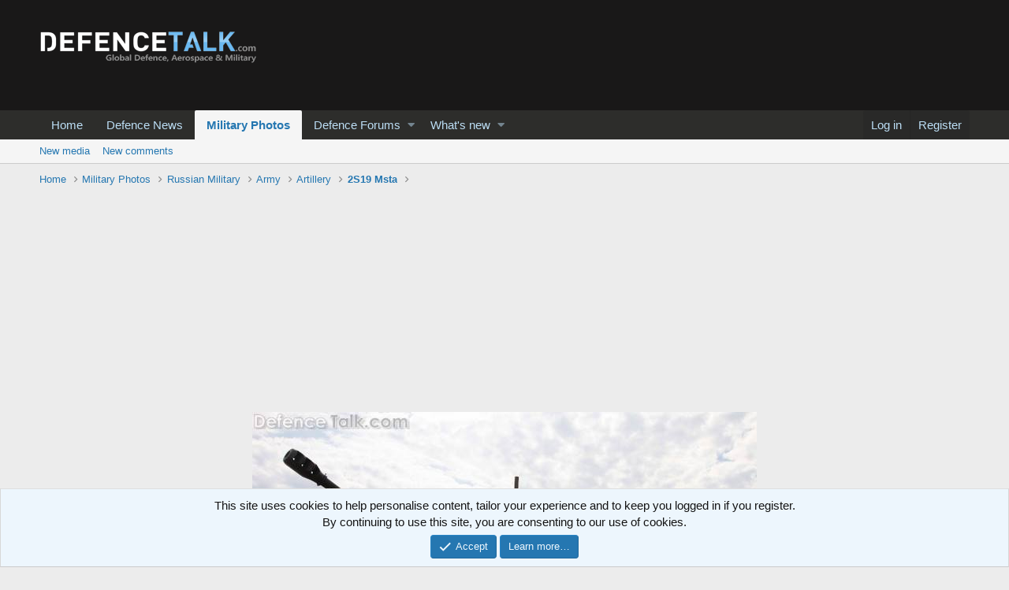

--- FILE ---
content_type: text/html; charset=utf-8
request_url: https://www.google.com/recaptcha/api2/aframe
body_size: 268
content:
<!DOCTYPE HTML><html><head><meta http-equiv="content-type" content="text/html; charset=UTF-8"></head><body><script nonce="LpxzhnJ--imVJZ9Vkh5YWw">/** Anti-fraud and anti-abuse applications only. See google.com/recaptcha */ try{var clients={'sodar':'https://pagead2.googlesyndication.com/pagead/sodar?'};window.addEventListener("message",function(a){try{if(a.source===window.parent){var b=JSON.parse(a.data);var c=clients[b['id']];if(c){var d=document.createElement('img');d.src=c+b['params']+'&rc='+(localStorage.getItem("rc::a")?sessionStorage.getItem("rc::b"):"");window.document.body.appendChild(d);sessionStorage.setItem("rc::e",parseInt(sessionStorage.getItem("rc::e")||0)+1);localStorage.setItem("rc::h",'1769809132692');}}}catch(b){}});window.parent.postMessage("_grecaptcha_ready", "*");}catch(b){}</script></body></html>